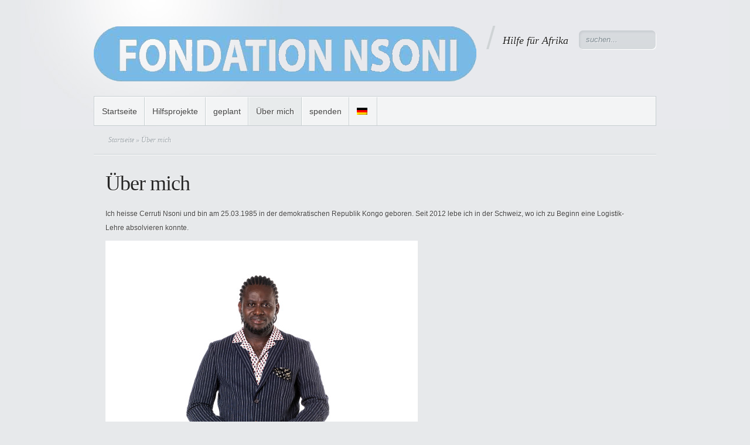

--- FILE ---
content_type: text/html; charset=UTF-8
request_url: https://fondationnsoni.ch/ueber-mich/
body_size: 7231
content:

	<!DOCTYPE html PUBLIC "-//W3C//DTD XHTML 1.0 Transitional//EN" "http://www.w3.org/TR/xhtml1/DTD/xhtml1-transitional.dtd">
<html xmlns="http://www.w3.org/1999/xhtml" lang="de">
<head profile="http://gmpg.org/xfn/11">
<meta http-equiv="Content-Type" content="text/html; charset=UTF-8" />

<link rel="stylesheet" href="https://fondationnsoni.ch/wp-content/themes/Minimal/style.css" type="text/css" media="screen" />
<link rel="pingback" href="https://fondationnsoni.ch/xmlrpc.php" />

<!--[if lt IE 7]>
	<link rel="stylesheet" type="text/css" href="https://fondationnsoni.ch/wp-content/themes/Minimal/css/ie6style.css" />
	<script type="text/javascript" src="https://fondationnsoni.ch/wp-content/themes/Minimal/js/DD_belatedPNG_0.0.8a-min.js"></script>
	<script type="text/javascript">DD_belatedPNG.fix('img#logo, #header #search-form, #slogan, a#left_arrow, a#right_arrow, div.slide img.thumb, div#controllers a, a.readmore, a.readmore span, #services .one-third, #services .one-third.first img.icon, #services img.icon, div.sidebar-block .widget ul li');</script>
<![endif]-->
<!--[if IE 7]>
	<link rel="stylesheet" type="text/css" href="https://fondationnsoni.ch/wp-content/themes/Minimal/css/ie7style.css" />
<![endif]-->

<script type="text/javascript">
	document.documentElement.className = 'js';
</script>

<script>var et_site_url='https://fondationnsoni.ch';var et_post_id='109';function et_core_page_resource_fallback(a,b){"undefined"===typeof b&&(b=a.sheet.cssRules&&0===a.sheet.cssRules.length);b&&(a.onerror=null,a.onload=null,a.href?a.href=et_site_url+"/?et_core_page_resource="+a.id+et_post_id:a.src&&(a.src=et_site_url+"/?et_core_page_resource="+a.id+et_post_id))}
</script><title>Über mich | Fondation NSONI</title>
<meta name='robots' content='max-image-preview:large' />
<link rel='dns-prefetch' href='//s.w.org' />
<link rel="alternate" type="application/rss+xml" title="Fondation NSONI &raquo; Feed" href="https://fondationnsoni.ch/feed/" />
<link rel="alternate" type="application/rss+xml" title="Fondation NSONI &raquo; Kommentar-Feed" href="https://fondationnsoni.ch/comments/feed/" />
<script type="text/javascript">
window._wpemojiSettings = {"baseUrl":"https:\/\/s.w.org\/images\/core\/emoji\/14.0.0\/72x72\/","ext":".png","svgUrl":"https:\/\/s.w.org\/images\/core\/emoji\/14.0.0\/svg\/","svgExt":".svg","source":{"concatemoji":"https:\/\/fondationnsoni.ch\/wp-includes\/js\/wp-emoji-release.min.js?ver=6.0.11"}};
/*! This file is auto-generated */
!function(e,a,t){var n,r,o,i=a.createElement("canvas"),p=i.getContext&&i.getContext("2d");function s(e,t){var a=String.fromCharCode,e=(p.clearRect(0,0,i.width,i.height),p.fillText(a.apply(this,e),0,0),i.toDataURL());return p.clearRect(0,0,i.width,i.height),p.fillText(a.apply(this,t),0,0),e===i.toDataURL()}function c(e){var t=a.createElement("script");t.src=e,t.defer=t.type="text/javascript",a.getElementsByTagName("head")[0].appendChild(t)}for(o=Array("flag","emoji"),t.supports={everything:!0,everythingExceptFlag:!0},r=0;r<o.length;r++)t.supports[o[r]]=function(e){if(!p||!p.fillText)return!1;switch(p.textBaseline="top",p.font="600 32px Arial",e){case"flag":return s([127987,65039,8205,9895,65039],[127987,65039,8203,9895,65039])?!1:!s([55356,56826,55356,56819],[55356,56826,8203,55356,56819])&&!s([55356,57332,56128,56423,56128,56418,56128,56421,56128,56430,56128,56423,56128,56447],[55356,57332,8203,56128,56423,8203,56128,56418,8203,56128,56421,8203,56128,56430,8203,56128,56423,8203,56128,56447]);case"emoji":return!s([129777,127995,8205,129778,127999],[129777,127995,8203,129778,127999])}return!1}(o[r]),t.supports.everything=t.supports.everything&&t.supports[o[r]],"flag"!==o[r]&&(t.supports.everythingExceptFlag=t.supports.everythingExceptFlag&&t.supports[o[r]]);t.supports.everythingExceptFlag=t.supports.everythingExceptFlag&&!t.supports.flag,t.DOMReady=!1,t.readyCallback=function(){t.DOMReady=!0},t.supports.everything||(n=function(){t.readyCallback()},a.addEventListener?(a.addEventListener("DOMContentLoaded",n,!1),e.addEventListener("load",n,!1)):(e.attachEvent("onload",n),a.attachEvent("onreadystatechange",function(){"complete"===a.readyState&&t.readyCallback()})),(e=t.source||{}).concatemoji?c(e.concatemoji):e.wpemoji&&e.twemoji&&(c(e.twemoji),c(e.wpemoji)))}(window,document,window._wpemojiSettings);
</script>
<meta content="Minimal v.5.0.13" name="generator"/><style type="text/css">
img.wp-smiley,
img.emoji {
	display: inline !important;
	border: none !important;
	box-shadow: none !important;
	height: 1em !important;
	width: 1em !important;
	margin: 0 0.07em !important;
	vertical-align: -0.1em !important;
	background: none !important;
	padding: 0 !important;
}
</style>
	<link rel='stylesheet' id='wp-block-library-css'  href='https://fondationnsoni.ch/wp-includes/css/dist/block-library/style.min.css?ver=6.0.11' type='text/css' media='all' />
<style id='global-styles-inline-css' type='text/css'>
body{--wp--preset--color--black: #000000;--wp--preset--color--cyan-bluish-gray: #abb8c3;--wp--preset--color--white: #ffffff;--wp--preset--color--pale-pink: #f78da7;--wp--preset--color--vivid-red: #cf2e2e;--wp--preset--color--luminous-vivid-orange: #ff6900;--wp--preset--color--luminous-vivid-amber: #fcb900;--wp--preset--color--light-green-cyan: #7bdcb5;--wp--preset--color--vivid-green-cyan: #00d084;--wp--preset--color--pale-cyan-blue: #8ed1fc;--wp--preset--color--vivid-cyan-blue: #0693e3;--wp--preset--color--vivid-purple: #9b51e0;--wp--preset--gradient--vivid-cyan-blue-to-vivid-purple: linear-gradient(135deg,rgba(6,147,227,1) 0%,rgb(155,81,224) 100%);--wp--preset--gradient--light-green-cyan-to-vivid-green-cyan: linear-gradient(135deg,rgb(122,220,180) 0%,rgb(0,208,130) 100%);--wp--preset--gradient--luminous-vivid-amber-to-luminous-vivid-orange: linear-gradient(135deg,rgba(252,185,0,1) 0%,rgba(255,105,0,1) 100%);--wp--preset--gradient--luminous-vivid-orange-to-vivid-red: linear-gradient(135deg,rgba(255,105,0,1) 0%,rgb(207,46,46) 100%);--wp--preset--gradient--very-light-gray-to-cyan-bluish-gray: linear-gradient(135deg,rgb(238,238,238) 0%,rgb(169,184,195) 100%);--wp--preset--gradient--cool-to-warm-spectrum: linear-gradient(135deg,rgb(74,234,220) 0%,rgb(151,120,209) 20%,rgb(207,42,186) 40%,rgb(238,44,130) 60%,rgb(251,105,98) 80%,rgb(254,248,76) 100%);--wp--preset--gradient--blush-light-purple: linear-gradient(135deg,rgb(255,206,236) 0%,rgb(152,150,240) 100%);--wp--preset--gradient--blush-bordeaux: linear-gradient(135deg,rgb(254,205,165) 0%,rgb(254,45,45) 50%,rgb(107,0,62) 100%);--wp--preset--gradient--luminous-dusk: linear-gradient(135deg,rgb(255,203,112) 0%,rgb(199,81,192) 50%,rgb(65,88,208) 100%);--wp--preset--gradient--pale-ocean: linear-gradient(135deg,rgb(255,245,203) 0%,rgb(182,227,212) 50%,rgb(51,167,181) 100%);--wp--preset--gradient--electric-grass: linear-gradient(135deg,rgb(202,248,128) 0%,rgb(113,206,126) 100%);--wp--preset--gradient--midnight: linear-gradient(135deg,rgb(2,3,129) 0%,rgb(40,116,252) 100%);--wp--preset--duotone--dark-grayscale: url('#wp-duotone-dark-grayscale');--wp--preset--duotone--grayscale: url('#wp-duotone-grayscale');--wp--preset--duotone--purple-yellow: url('#wp-duotone-purple-yellow');--wp--preset--duotone--blue-red: url('#wp-duotone-blue-red');--wp--preset--duotone--midnight: url('#wp-duotone-midnight');--wp--preset--duotone--magenta-yellow: url('#wp-duotone-magenta-yellow');--wp--preset--duotone--purple-green: url('#wp-duotone-purple-green');--wp--preset--duotone--blue-orange: url('#wp-duotone-blue-orange');--wp--preset--font-size--small: 13px;--wp--preset--font-size--medium: 20px;--wp--preset--font-size--large: 36px;--wp--preset--font-size--x-large: 42px;}.has-black-color{color: var(--wp--preset--color--black) !important;}.has-cyan-bluish-gray-color{color: var(--wp--preset--color--cyan-bluish-gray) !important;}.has-white-color{color: var(--wp--preset--color--white) !important;}.has-pale-pink-color{color: var(--wp--preset--color--pale-pink) !important;}.has-vivid-red-color{color: var(--wp--preset--color--vivid-red) !important;}.has-luminous-vivid-orange-color{color: var(--wp--preset--color--luminous-vivid-orange) !important;}.has-luminous-vivid-amber-color{color: var(--wp--preset--color--luminous-vivid-amber) !important;}.has-light-green-cyan-color{color: var(--wp--preset--color--light-green-cyan) !important;}.has-vivid-green-cyan-color{color: var(--wp--preset--color--vivid-green-cyan) !important;}.has-pale-cyan-blue-color{color: var(--wp--preset--color--pale-cyan-blue) !important;}.has-vivid-cyan-blue-color{color: var(--wp--preset--color--vivid-cyan-blue) !important;}.has-vivid-purple-color{color: var(--wp--preset--color--vivid-purple) !important;}.has-black-background-color{background-color: var(--wp--preset--color--black) !important;}.has-cyan-bluish-gray-background-color{background-color: var(--wp--preset--color--cyan-bluish-gray) !important;}.has-white-background-color{background-color: var(--wp--preset--color--white) !important;}.has-pale-pink-background-color{background-color: var(--wp--preset--color--pale-pink) !important;}.has-vivid-red-background-color{background-color: var(--wp--preset--color--vivid-red) !important;}.has-luminous-vivid-orange-background-color{background-color: var(--wp--preset--color--luminous-vivid-orange) !important;}.has-luminous-vivid-amber-background-color{background-color: var(--wp--preset--color--luminous-vivid-amber) !important;}.has-light-green-cyan-background-color{background-color: var(--wp--preset--color--light-green-cyan) !important;}.has-vivid-green-cyan-background-color{background-color: var(--wp--preset--color--vivid-green-cyan) !important;}.has-pale-cyan-blue-background-color{background-color: var(--wp--preset--color--pale-cyan-blue) !important;}.has-vivid-cyan-blue-background-color{background-color: var(--wp--preset--color--vivid-cyan-blue) !important;}.has-vivid-purple-background-color{background-color: var(--wp--preset--color--vivid-purple) !important;}.has-black-border-color{border-color: var(--wp--preset--color--black) !important;}.has-cyan-bluish-gray-border-color{border-color: var(--wp--preset--color--cyan-bluish-gray) !important;}.has-white-border-color{border-color: var(--wp--preset--color--white) !important;}.has-pale-pink-border-color{border-color: var(--wp--preset--color--pale-pink) !important;}.has-vivid-red-border-color{border-color: var(--wp--preset--color--vivid-red) !important;}.has-luminous-vivid-orange-border-color{border-color: var(--wp--preset--color--luminous-vivid-orange) !important;}.has-luminous-vivid-amber-border-color{border-color: var(--wp--preset--color--luminous-vivid-amber) !important;}.has-light-green-cyan-border-color{border-color: var(--wp--preset--color--light-green-cyan) !important;}.has-vivid-green-cyan-border-color{border-color: var(--wp--preset--color--vivid-green-cyan) !important;}.has-pale-cyan-blue-border-color{border-color: var(--wp--preset--color--pale-cyan-blue) !important;}.has-vivid-cyan-blue-border-color{border-color: var(--wp--preset--color--vivid-cyan-blue) !important;}.has-vivid-purple-border-color{border-color: var(--wp--preset--color--vivid-purple) !important;}.has-vivid-cyan-blue-to-vivid-purple-gradient-background{background: var(--wp--preset--gradient--vivid-cyan-blue-to-vivid-purple) !important;}.has-light-green-cyan-to-vivid-green-cyan-gradient-background{background: var(--wp--preset--gradient--light-green-cyan-to-vivid-green-cyan) !important;}.has-luminous-vivid-amber-to-luminous-vivid-orange-gradient-background{background: var(--wp--preset--gradient--luminous-vivid-amber-to-luminous-vivid-orange) !important;}.has-luminous-vivid-orange-to-vivid-red-gradient-background{background: var(--wp--preset--gradient--luminous-vivid-orange-to-vivid-red) !important;}.has-very-light-gray-to-cyan-bluish-gray-gradient-background{background: var(--wp--preset--gradient--very-light-gray-to-cyan-bluish-gray) !important;}.has-cool-to-warm-spectrum-gradient-background{background: var(--wp--preset--gradient--cool-to-warm-spectrum) !important;}.has-blush-light-purple-gradient-background{background: var(--wp--preset--gradient--blush-light-purple) !important;}.has-blush-bordeaux-gradient-background{background: var(--wp--preset--gradient--blush-bordeaux) !important;}.has-luminous-dusk-gradient-background{background: var(--wp--preset--gradient--luminous-dusk) !important;}.has-pale-ocean-gradient-background{background: var(--wp--preset--gradient--pale-ocean) !important;}.has-electric-grass-gradient-background{background: var(--wp--preset--gradient--electric-grass) !important;}.has-midnight-gradient-background{background: var(--wp--preset--gradient--midnight) !important;}.has-small-font-size{font-size: var(--wp--preset--font-size--small) !important;}.has-medium-font-size{font-size: var(--wp--preset--font-size--medium) !important;}.has-large-font-size{font-size: var(--wp--preset--font-size--large) !important;}.has-x-large-font-size{font-size: var(--wp--preset--font-size--x-large) !important;}
</style>
<link rel='stylesheet' id='wpa-css-css'  href='https://fondationnsoni.ch/wp-content/plugins/honeypot/includes/css/wpa.css?ver=2.0.2' type='text/css' media='all' />
<link rel='stylesheet' id='et-shortcodes-css-css'  href='https://fondationnsoni.ch/wp-content/themes/Minimal/epanel/shortcodes/css/shortcodes-legacy.css?ver=5.0.13' type='text/css' media='all' />
<link rel='stylesheet' id='wpglobus-css'  href='https://fondationnsoni.ch/wp-content/plugins/wpglobus/includes/css/wpglobus.css?ver=2.10.4' type='text/css' media='all' />
<link rel='stylesheet' id='magnific_popup-css'  href='https://fondationnsoni.ch/wp-content/themes/Minimal/includes/page_templates/js/magnific_popup/magnific_popup.css?ver=1.3.4' type='text/css' media='screen' />
<link rel='stylesheet' id='et_page_templates-css'  href='https://fondationnsoni.ch/wp-content/themes/Minimal/includes/page_templates/page_templates.css?ver=1.8' type='text/css' media='screen' />
<script type='text/javascript' src='https://fondationnsoni.ch/wp-includes/js/jquery/jquery.min.js?ver=3.6.0' id='jquery-core-js'></script>
<script type='text/javascript' src='https://fondationnsoni.ch/wp-includes/js/jquery/jquery-migrate.min.js?ver=3.3.2' id='jquery-migrate-js'></script>
<script type='text/javascript' id='utils-js-extra'>
/* <![CDATA[ */
var userSettings = {"url":"\/","uid":"0","time":"1769578718","secure":"1"};
/* ]]> */
</script>
<script type='text/javascript' src='https://fondationnsoni.ch/wp-includes/js/utils.min.js?ver=6.0.11' id='utils-js'></script>
<link rel="https://api.w.org/" href="https://fondationnsoni.ch/wp-json/" /><link rel="alternate" type="application/json" href="https://fondationnsoni.ch/wp-json/wp/v2/pages/109" /><link rel="EditURI" type="application/rsd+xml" title="RSD" href="https://fondationnsoni.ch/xmlrpc.php?rsd" />
<link rel="wlwmanifest" type="application/wlwmanifest+xml" href="https://fondationnsoni.ch/wp-includes/wlwmanifest.xml" /> 
<meta name="generator" content="WordPress 6.0.11" />
<link rel="canonical" href="https://fondationnsoni.ch/ueber-mich/" />
<link rel='shortlink' href='https://fondationnsoni.ch/?p=109' />
<link rel="alternate" type="application/json+oembed" href="https://fondationnsoni.ch/wp-json/oembed/1.0/embed?url=https%3A%2F%2Ffondationnsoni.ch%2Fueber-mich%2F" />
<link rel="alternate" type="text/xml+oembed" href="https://fondationnsoni.ch/wp-json/oembed/1.0/embed?url=https%3A%2F%2Ffondationnsoni.ch%2Fueber-mich%2F&#038;format=xml" />
<link rel="preload" href="https://fondationnsoni.ch/wp-content/themes/Minimal/core/admin/fonts/modules.ttf" as="font" crossorigin="anonymous"><style type="text/css">.recentcomments a{display:inline !important;padding:0 !important;margin:0 !important;}</style>			<style type="text/css" media="screen">
				.wpglobus_flag_de{background-image:url(https://fondationnsoni.ch/wp-content/plugins/wpglobus/flags/de.png)}
.wpglobus_flag_en{background-image:url(https://fondationnsoni.ch/wp-content/plugins/wpglobus/flags/us.png)}
.wpglobus_flag_fr{background-image:url(https://fondationnsoni.ch/wp-content/plugins/wpglobus/flags/fr.png)}
			</style>
			<link rel="alternate" hreflang="de-DE" href="https://fondationnsoni.ch/ueber-mich/" /><link rel="alternate" hreflang="en-US" href="https://fondationnsoni.ch/en/ueber-mich/" /><link rel="alternate" hreflang="fr-FR" href="https://fondationnsoni.ch/fr/ueber-mich/" /><link rel="icon" href="https://fondationnsoni.ch/wp-content/uploads/2020/07/cropped-nsoni-logo-ico-32x32.jpg" sizes="32x32" />
<link rel="icon" href="https://fondationnsoni.ch/wp-content/uploads/2020/07/cropped-nsoni-logo-ico-192x192.jpg" sizes="192x192" />
<link rel="apple-touch-icon" href="https://fondationnsoni.ch/wp-content/uploads/2020/07/cropped-nsoni-logo-ico-180x180.jpg" />
<meta name="msapplication-TileImage" content="https://fondationnsoni.ch/wp-content/uploads/2020/07/cropped-nsoni-logo-ico-270x270.jpg" />
	<style type="text/css">
		#et_pt_portfolio_gallery { margin-left: -11px; }
		.et_pt_portfolio_item { margin-left: 23px; }
		.et_portfolio_small { margin-left: -39px !important; }
		.et_portfolio_small .et_pt_portfolio_item { margin-left: 35px !important; }
		.et_portfolio_large { margin-left: -20px !important; }
		.et_portfolio_large .et_pt_portfolio_item { margin-left: 14px !important; }
	</style>

</head>
<body data-rsssl=1 class="page-template page-template-page-full page-template-page-full-php page page-id-109 et_fullwidth_view">
	<div id="page-wrap">

		<div id="header">
			<!-- Start Logo -->
				<a href="https://fondationnsoni.ch/">					<img src="https://fondationnsoni.ch/wp-content/uploads/2020/07/nsoni-logo-txt-trsp.png" alt="Fondation NSONI" id="logo"/></a>

				<p id="slogan">Hilfe für Afrika</p>

			<!-- End Logo -->

			<!-- Start Searchbox -->
				<div id="search-form">
					<form method="get" id="searchform1" action="https://fondationnsoni.ch//">
						<input type="text" value="suchen..." name="s" id="searchinput" />
					</form>
				</div>

			<!-- End Searchbox -->

				<div class="clear"></div>

				<ul id="menu-nsoni-menu-primary" class="superfish nav clearfix"><li id="menu-item-68" class="menu-item menu-item-type-custom menu-item-object-custom menu-item-home menu-item-68"><a href="https://fondationnsoni.ch/">Startseite</a></li>
<li id="menu-item-92" class="menu-item menu-item-type-taxonomy menu-item-object-category menu-item-92"><a href="https://fondationnsoni.ch/category/hilfsprojekte/">Hilfsprojekte</a></li>
<li id="menu-item-344" class="menu-item menu-item-type-taxonomy menu-item-object-category menu-item-344"><a href="https://fondationnsoni.ch/category/geplant/">geplant</a></li>
<li id="menu-item-111" class="menu-item menu-item-type-post_type menu-item-object-page current-menu-item page_item page-item-109 current_page_item menu-item-111"><a href="https://fondationnsoni.ch/ueber-mich/" aria-current="page">Über mich</a></li>
<li id="menu-item-160" class="menu-item menu-item-type-post_type menu-item-object-page menu-item-160"><a href="https://fondationnsoni.ch/spenden/">spenden</a></li>
<li id="menu-item-9999999999" class="menu-item menu-item-type-custom menu-item-object-custom menu_item_wpglobus_menu_switch wpglobus-selector-link wpglobus-current-language menu-item-9999999999"><a href="https://fondationnsoni.ch/ueber-mich/"><span class="wpglobus_flag wpglobus_language_name wpglobus_flag_de"></span></a>
<ul class="sub-menu">
	<li id="menu-item-wpglobus_menu_switch_en" class="menu-item menu-item-type-custom menu-item-object-custom sub_menu_item_wpglobus_menu_switch wpglobus-selector-link menu-item-wpglobus_menu_switch_en"><a href="https://fondationnsoni.ch/en/ueber-mich/"><span class="wpglobus_flag wpglobus_language_name wpglobus_flag_en"></span></a></li>
	<li id="menu-item-wpglobus_menu_switch_fr" class="menu-item menu-item-type-custom menu-item-object-custom sub_menu_item_wpglobus_menu_switch wpglobus-selector-link menu-item-wpglobus_menu_switch_fr"><a href="https://fondationnsoni.ch/fr/ueber-mich/"><span class="wpglobus_flag wpglobus_language_name wpglobus_flag_fr"></span></a></li>
</ul>
</li>
</ul>
		</div> <!-- end #header -->

		<div id="breadcrumbs">

					<a href="https://fondationnsoni.ch/">Startseite</a> &raquo;

									Über mich					
</div> <!-- end #breadcrumbs -->		<div id="content" class="clearfix pagefull_width">
			<div id="content-area">
				<div class="entry clearfix">
									<h1 class="title">Über mich</h1>

					
					
<p>Ich heisse Cerruti Nsoni und bin am 25.03.1985 in der demokratischen Republik Kongo geboren. Seit 2012 lebe ich in der Schweiz, wo ich zu Beginn eine Logistik-Lehre absolvieren konnte.</p>



<figure class="wp-block-image size-full"><img width="533" height="800" src="https://fondationnsoni.ch/wp-content/uploads/2022/10/nsoni-cerruti-on-white-backgr-533x800-1.jpg" alt="" class="wp-image-422" srcset="https://fondationnsoni.ch/wp-content/uploads/2022/10/nsoni-cerruti-on-white-backgr-533x800-1.jpg 533w, https://fondationnsoni.ch/wp-content/uploads/2022/10/nsoni-cerruti-on-white-backgr-533x800-1-200x300.jpg 200w" sizes="(max-width: 533px) 100vw, 533px" /></figure>



<p>Zudem bin ich leidenschaftlicher Sänger (Textschreiber, Komponist und Interpret) und unter dem Künstlernamen „Garcia85“ bekannt.</p>



<figure class="wp-block-image size-full is-style-default"><img loading="lazy" width="542" height="800" src="https://fondationnsoni.ch/wp-content/uploads/2020/08/nsoni-cerruti-on-stair-542x800-1.jpg" alt="" class="wp-image-134" srcset="https://fondationnsoni.ch/wp-content/uploads/2020/08/nsoni-cerruti-on-stair-542x800-1.jpg 542w, https://fondationnsoni.ch/wp-content/uploads/2020/08/nsoni-cerruti-on-stair-542x800-1-203x300.jpg 203w" sizes="(max-width: 542px) 100vw, 542px" /></figure>



<p>Ich bin in einer armen Familie aufgewachsen und meine geliebte Grossmutter musste Erdnüsse verkauft, damit sie mir die Schule finanzieren konnte. Aus eigener Erfahrung weiss ich, wie wichtig Bildung für die Zukunft der Kinder ist. Im Jahre 2019 entschloss ich mich deshalb, die „Fondation Nsoni“ zu gründen. So kann ich mich für die Frauen und Kinder in meinem Land engagieren und etwas Wertvolles für die Zukunft beitragen. Ich bin sehr stolz darauf, welche Projekte ich in dieser kurzen Zeit schon realisieren konnte. Mir ist bewusst, dass dies ohne die vielen Spenden, Unterstützung und liebevollen Gesten meiner Freunde, Bekannte und Mitmenschen nie möglich gewesen wäre. Deshalb ein grosses Dankeschön an alle, die mich auf irgendeine Weise unterstützt haben!</p>



<figure class="wp-block-image size-full is-style-default"><img loading="lazy" width="564" height="800" src="https://fondationnsoni.ch/wp-content/uploads/2022/10/nsoni-cerruti-with-guitar-564x800-1.jpg" alt="" class="wp-image-423" srcset="https://fondationnsoni.ch/wp-content/uploads/2022/10/nsoni-cerruti-with-guitar-564x800-1.jpg 564w, https://fondationnsoni.ch/wp-content/uploads/2022/10/nsoni-cerruti-with-guitar-564x800-1-212x300.jpg 212w" sizes="(max-width: 564px) 100vw, 564px" /></figure>
																		</div> <!-- end .entry -->

				
			</div> <!-- end #content-area -->

		</div> <!-- end #content -->

		 <div id="footer" >
		<div id="footer-content">

				
				<ul id="menu-nsoni-menu-footer" class="bottom-menu"><li id="menu-item-105" class="menu-item menu-item-type-custom menu-item-object-custom menu-item-home menu-item-105"><a href="https://fondationnsoni.ch/">Startseite</a></li>
<li id="menu-item-106" class="menu-item menu-item-type-post_type menu-item-object-page menu-item-privacy-policy menu-item-106"><a href="https://fondationnsoni.ch/privacy-policy/">Privacy Policy</a></li>
<li class="menu-item menu-item-type-custom menu-item-object-custom menu_item_wpglobus_menu_switch wpglobus-selector-link wpglobus-current-language menu-item-9999999999"><a href="https://fondationnsoni.ch/ueber-mich/"><span class="wpglobus_flag wpglobus_language_name wpglobus_flag_de"></span></a></li>
</ul>
			<p id="copyright">Designed by <a href="http://www.elegantthemes.com" title="Elegant Themes">Elegant Themes</a></p>
		</div> <!-- end #footer-content -->
	</div> <!-- end #footer -->
</div> <!-- end #page-wrap -->


		<script type="text/javascript" src="https://ajax.googleapis.com/ajax/libs/jqueryui/1.10.2/jquery-ui.min.js"></script>
	<script type="text/javascript" src="https://fondationnsoni.ch/wp-content/themes/Minimal/js/jquery.cycle.all.min.js"></script>
	<script type="text/javascript" src="https://fondationnsoni.ch/wp-content/themes/Minimal/js/jquery.easing.1.3.js"></script>
	<script type="text/javascript" src="https://fondationnsoni.ch/wp-content/themes/Minimal/js/superfish.js"></script>
	<script type="text/javascript">
	//<![CDATA[
		jQuery.noConflict();

		jQuery('ul.superfish').superfish({
			delay:       300,                            // one second delay on mouseout
			animation:   {opacity:'show',height:'show'},  // fade-in and slide-down animation
			speed:       'fast',                          // faster animation speed
			autoArrows:  true,                           // disable generation of arrow mark-up
			dropShadows: false                            // disable drop shadows
		}).find("> li > ul > li:last-child, > li > ul > li > ul > li:last-child, > li > ul > li > ul > li > ul > li:last-child").addClass("last-nav-element");

		jQuery(".js #featured, .js div#tabbed").css("display","block");

		
		var $featured_content = jQuery('#featured_content'),
			$tabbed_area = jQuery('div#tabbed'),
			$controllers = jQuery('div#controllers'),
			$comments = jQuery('ol.commentlist');

		et_search_bar();

		jQuery(window).load( function(){
			if ($featured_content.length) {
				$featured_content.css( 'backgroundImage', 'none' );
				$featured_content.cycle({
											timeout: 0
					,
					speed: 300,
					cleartypeNoBg: true,
					prev:   'a#left_arrow',
					next:   'a#right_arrow',
					pager:  'div#controllers',
					fx: 'fade'
				});

				if ( $featured_content.find('.slide').length == 1 ){
					$featured_content.find('.slide').css({'position':'absolute','top':'0','left':'0'}).show();
					jQuery('#featured a#left_arrow, #featured a#right_arrow').hide();
				}

				var controllersWidth = $controllers.width(),
					controllersLeft = Math.round((960 - controllersWidth) / 2);
				if (controllersWidth < 960) $controllers.css('padding-left',controllersLeft);
			};
		} );

		if ($tabbed_area.length) {
			$tabbed_area.tabs({ hide : true });
		};

		if ($comments.length) {
			$comments.find(">li").after('<span class="bottom_bg"></span>');
		};


		<!---- Search Bar Improvements ---->
		function et_search_bar(){
			var $searchform = jQuery('#header div#search-form'),
				$searchinput = $searchform.find("input#searchinput"),
				searchvalue = $searchinput.val();

			$searchinput.focus(function(){
				if (jQuery(this).val() === searchvalue) jQuery(this).val("");
			}).blur(function(){
				if (jQuery(this).val() === "") jQuery(this).val(searchvalue);
			});
		};

	//]]>
	</script>
	<script type='text/javascript' src='https://fondationnsoni.ch/wp-includes/js/comment-reply.min.js?ver=6.0.11' id='comment-reply-js'></script>
<script type='text/javascript' src='https://fondationnsoni.ch/wp-content/plugins/honeypot/includes/js/wpa.js?ver=2.0.2' id='wpascript-js'></script>
<script type='text/javascript' id='wpascript-js-after'>
wpa_field_info = {"wpa_field_name":"aksiom1712","wpa_field_value":647467,"wpa_add_test":"no"}
</script>
<script type='text/javascript' src='https://fondationnsoni.ch/wp-content/themes/Minimal/core/admin/js/common.js?ver=4.7.4' id='et-core-common-js'></script>
<script type='text/javascript' id='wpglobus-js-extra'>
/* <![CDATA[ */
var WPGlobus = {"version":"2.10.4","language":"de","enabledLanguages":["de","en","fr"]};
/* ]]> */
</script>
<script type='text/javascript' src='https://fondationnsoni.ch/wp-content/plugins/wpglobus/includes/js/wpglobus.min.js?ver=2.10.4' id='wpglobus-js'></script>
<script type='text/javascript' src='https://fondationnsoni.ch/wp-content/themes/Minimal/includes/page_templates/js/jquery.easing-1.3.pack.js?ver=1.3.4' id='easing-js'></script>
<script type='text/javascript' src='https://fondationnsoni.ch/wp-content/themes/Minimal/includes/page_templates/js/magnific_popup/jquery.magnific-popup.js?ver=1.3.4' id='magnific_popup-js'></script>
<script type='text/javascript' id='et-ptemplates-frontend-js-extra'>
/* <![CDATA[ */
var et_ptemplates_strings = {"captcha":"Captcha","fill":"Fill","field":"field","invalid":"Invalid email"};
/* ]]> */
</script>
<script type='text/javascript' src='https://fondationnsoni.ch/wp-content/themes/Minimal/includes/page_templates/js/et-ptemplates-frontend.js?ver=1.1' id='et-ptemplates-frontend-js'></script>
</body>
</html>
